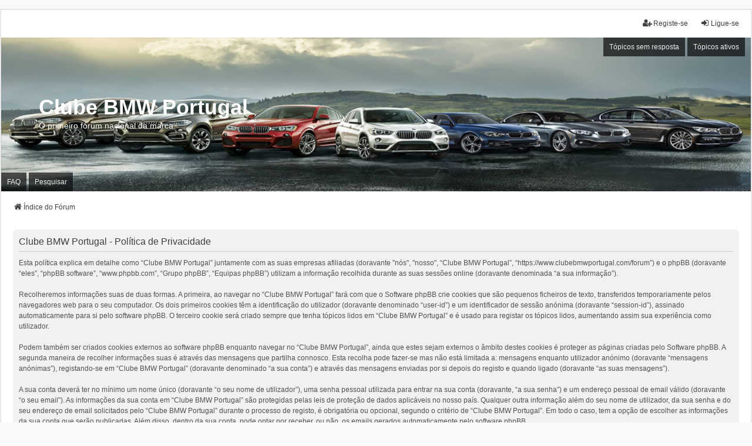

--- FILE ---
content_type: text/html; charset=UTF-8
request_url: https://www.clubebmwportugal.com/forum/ucp.php?mode=privacy&sid=ea05922d3dfa64bcba947d09a2fc06c2
body_size: 4348
content:
<!DOCTYPE html>
<html dir="ltr" lang="pt">
<head>
<meta charset="utf-8" />
<meta http-equiv="X-UA-Compatible" content="IE=edge">
<meta name="viewport" content="width=device-width, initial-scale=1" />

        <link href="./mobiquo/smartbanner/manifest.json" rel="manifest">
        
        <meta name="apple-itunes-app" content="app-id=307880732, affiliate-data=at=10lR7C, app-argument=tapatalk://www.clubebmwportugal.com/forum/?ttfid=31429" />
        
<title>Clube BMW Portugal - Painel de Controlo do Utilizador - Política de Privacidade</title>

	<link rel="alternate" type="application/atom+xml" title="Feed - Clube BMW Portugal" href="/forum/app.php/feed?sid=cd8e79396ef13c618b9038d76d9ecdc8">	<link rel="alternate" type="application/atom+xml" title="Feed - Novidades" href="/forum/app.php/feed/news?sid=cd8e79396ef13c618b9038d76d9ecdc8">	<link rel="alternate" type="application/atom+xml" title="Feed - Todos os Fóruns" href="/forum/app.php/feed/forums?sid=cd8e79396ef13c618b9038d76d9ecdc8">	<link rel="alternate" type="application/atom+xml" title="Feed - Novos Tópicos" href="/forum/app.php/feed/topics?sid=cd8e79396ef13c618b9038d76d9ecdc8">	<link rel="alternate" type="application/atom+xml" title="Feed - Tópicos ativos" href="/forum/app.php/feed/topics_active?sid=cd8e79396ef13c618b9038d76d9ecdc8">			

<!--
	phpBB style name: we_universal
	Based on style:   prosilver (this is the default phpBB3 style)
	Original author:  Tom Beddard ( http://www.subBlue.com/ )
	Modified by:      nextgen ( http://xeronix.org/ )
	Modified by:      v12mike ( v12mike@ingenious.co.nz )
-->


<link href="./styles/prosilver/theme/stylesheet.css?assets_version=256" rel="stylesheet">
<link href="./assets/css/font-awesome.min.css?assets_version=256" rel="stylesheet">
<link href="./styles/we_universal/theme/common.css?assets_version=256" rel="stylesheet">
<link href="./styles/we_universal/theme/content.css?assets_version=256" rel="stylesheet">
<link href="./styles/we_universal/theme/cp.css?assets_version=256" rel="stylesheet">
<link href="./styles/we_universal/theme/forms.css?assets_version=256" rel="stylesheet">
<link href="./styles/we_universal/theme/colours.css?assets_version=256" rel="stylesheet">
<link href="./styles/we_universal/theme/responsive.css?assets_version=256" rel="stylesheet">
<link href="./styles/we_universal/theme/custom.css?assets_version=256" rel="stylesheet">




<!--[if lte IE 9]>
	<link href="./styles/prosilver/theme/tweaks.css?assets_version=256" rel="stylesheet">
<![endif]-->




 
		<!-- OneAll Social Login : http://www.oneall.com //-->
		<script type="text/javascript">
			// <![CDATA[		
				(function () {
					var oa = document.createElement('script'); oa.type = 'text/javascript'; 
					oa.async = true; oa.src = '//clubebmwpt.api.oneall.com/socialize/library.js';
					var s = document.getElementsByTagName('script')[0]; s.parentNode.insertBefore(oa, s);
				})();
			// ]]>
		</script>

<!--[if lt IE 9]>
	<script src="./styles/we_universal/template/html5shiv.min.js"></script>
<![endif]-->

</head>
<body id="phpbb" class="nojs notouch section-ucp ltr  logged-out">


<div id="wrap" class="wrap">
	<a id="top" class="top-anchor" accesskey="t"></a>

	<div class="inventea-headerbar">
		<nav class="inventea-wrapper inventea-userbar">
			<div class="dropdown-container hidden inventea-mobile-dropdown-menu">
	<a href="#" class="dropdown-trigger inventea-toggle"><i class="icon fa fa-bars"></i></a>
	<div class="dropdown hidden">
	<div class="pointer"><div class="pointer-inner"></div></div>
	<ul class="dropdown-contents" role="menubar">

		
		<li>
			<a href="./index.php?sid=cd8e79396ef13c618b9038d76d9ecdc8" role="menuitem">
				<i class="icon fa fa-fw fa-home" aria-hidden="true"></i>
				<span>Índice do Fórum</span>
			</a>
		</li>		
		
		<li data-skip-responsive="true">
			<a id="menu_faq" href="/forum/app.php/help/faq?sid=cd8e79396ef13c618b9038d76d9ecdc8" rel="help" title="Questões Mais Frequentes" role="menuitem">
				<i class="icon fa-question-circle fa-fw" aria-hidden="true"></i><span>FAQ</span>
			</a>
		</li>
		
					<li>
				<a href="./search.php?sid=cd8e79396ef13c618b9038d76d9ecdc8" role="menuitem">
					<i class="icon fa-search fa-fw" aria-hidden="true"></i><span>Pesquisar</span>
				</a>
			</li>

			
			
				

			<li>
				<a href="./search.php?search_id=unanswered&amp;sid=cd8e79396ef13c618b9038d76d9ecdc8" role="menuitem">
					<i class="icon fa-file-o fa-fw icon-gray" aria-hidden="true"></i><span>Tópicos sem resposta</span>
				</a>
			</li>
			<li>
				<a href="./search.php?search_id=active_topics&amp;sid=cd8e79396ef13c618b9038d76d9ecdc8" role="menuitem">
					<i class="icon fa-file-o fa-fw icon-blue" aria-hidden="true"></i><span>Tópicos ativos</span>
				</a>
			</li>
			<li class="separator"></li>
		
		
										
				                    </ul>
    </div>
</div>


			<ul class="linklist bulletin inventea-user-menu" role="menubar">
																		<li class="small-icon rightside" data-skip-responsive="true"><a href="./ucp.php?mode=login&amp;redirect=ucp.php%3Fmode%3Dprivacy&amp;sid=cd8e79396ef13c618b9038d76d9ecdc8" title="Ligue-se" accesskey="x" role="menuitem"><i class="icon fa-fw fa-sign-in" aria-hidden="true"></i>Ligue-se</a></li>
											<li class="small-icon rightside" data-skip-responsive="true"><a href="./ucp.php?mode=register&amp;sid=cd8e79396ef13c618b9038d76d9ecdc8" role="menuitem"><i class="icon fa-fw fa-user-plus" aria-hidden="true"></i>Registe-se</a></li>
										
										
							</ul>
		</nav>
	</div>

		<div class="inventea-header inventea-wrapper">
			<header>
			
						<nav>
			<div class="inventea-posts-menu">
				<ul class="inventea-menu" role="menubar">
																														<li>
						<a href="./search.php?search_id=unanswered&amp;sid=cd8e79396ef13c618b9038d76d9ecdc8" role="menuitem">Tópicos sem resposta</a>
					</li>
					<li>
						<a href="./search.php?search_id=active_topics&amp;sid=cd8e79396ef13c618b9038d76d9ecdc8" role="menuitem">Tópicos ativos</a>
					</li>
														</ul>
			</div>
			</nav>
			<div class="inventea-dashboard" role="banner">
				<a href="./index.php?sid=cd8e79396ef13c618b9038d76d9ecdc8" title="Índice do Fórum">
					<div class="inventea-sitename">
						<h1>Clube BMW Portugal</h1>
						<span>O primeiro fórum nacional da marca</span>
					</div>
				</a>
				<img class="inventea-dashboard-image" src="./styles/we_universal/theme/images/dashboard.jpg?assets_version=256" alt="forum header image">
			</div>

			<nav>
				<div class="inventea-forum-menu">
					<ul class="inventea-menu" role="menubar">
												<li id="button_faq">
							<a href="/forum/app.php/help/faq?sid=cd8e79396ef13c618b9038d76d9ecdc8" rel="help" title="Questões Mais Frequentes" role="menuitem">FAQ</a>
						</li>
												<li>
							<a href="./search.php?sid=cd8e79396ef13c618b9038d76d9ecdc8" role="menuitem">Pesquisar</a>
						</li>
																																			</ul>
				</div>
			</nav>
				</header>
	</div>

	<div class="inventea-wrapper inventea-content" role="main">
		
		<ul id="nav-breadcrumbs" class="linklist navlinks" role="menubar">
			
									
						<li class="breadcrumbs" itemscope itemtype="http://schema.org/BreadcrumbList">
												<span class="crumb"  itemtype="http://schema.org/ListItem" itemprop="itemListElement" itemscope><a href="./index.php?sid=cd8e79396ef13c618b9038d76d9ecdc8" itemtype="https://schema.org/Thing" itemprop="item" accesskey="h" data-navbar-reference="index"><i class="icon fa-home fa-fw"></i><span itemprop="name">Índice do Fórum</span></a><meta itemprop="position" content="1" /></span>					
											</li>
					</ul>

		
		

	<div class="panel">
		<div class="inner">
		<div class="content">
			<h2 class="sitename-title">Clube BMW Portugal - Política de Privacidade</h2>
			<p>Esta política explica em detalhe como “Clube BMW Portugal” juntamente com as suas empresas afiliadas (doravante "nós", "nosso", “Clube BMW Portugal”, “https://www.clubebmwportugal.com/forum”) e o phpBB (doravante “eles”, “phpBB software”, “www.phpbb.com”, “Grupo phpBB”, “Equipas phpBB”) utilizam a informação recolhida durante as suas sessões online (doravante denominada “a sua informação”).<br />
	<br />
	Recolheremos informações suas de duas formas. A primeira, ao navegar no “Clube BMW Portugal” fará com que o Software phpBB crie cookies que são pequenos ficheiros de texto, transferidos temporariamente pelos navegadores web para o seu computador. Os dois primeiros cookies têm a identificação do utilizador (doravante denominado “user-id”) e um identificador de sessão anónima (doravante “session-id”), assinado automaticamente para si pelo software phpBB. O terceiro cookie será criado sempre que tenha tópicos lidos em “Clube BMW Portugal” e é usado para registar os tópicos lidos, aumentando assim sua experiência como utilizador.<br />
	<br />
	Podem também ser criados cookies externos ao software phpBB enquanto navegar no “Clube BMW Portugal”, ainda que estes sejam externos o âmbito destes cookies é proteger as páginas criadas pelo Software phpBB. A segunda maneira de recolher informações suas é através das mensagens que partilha connosco. Esta recolha pode fazer-se mas não está limitada a: mensagens enquanto utilizador anónimo (doravante “mensagens anónimas”), registando-se em “Clube BMW Portugal” (doravante denominado “a sua conta”) e através das mensagens enviadas por si depois do registo e quando ligado (doravante “as suas mensagens”).<br />
	<br />
	A sua conta deverá ter no mínimo um nome único (doravante “o seu nome de utilizador”), uma senha pessoal utilizada para entrar na sua conta (doravante, “a sua senha”) e um endereço pessoal de email válido (doravante “o seu email”). As informações da sua conta em “Clube BMW Portugal” são protegidas pelas leis de proteção de dados aplicáveis no nosso país. Qualquer outra informação além do seu nome de utilizador, da sua senha e do seu endereço de email solicitados pelo “Clube BMW Portugal” durante o processo de registo, é obrigatória ou opcional, segundo o critério de “Clube BMW Portugal”. Em todo o caso, tem a opção de escolher as informações da sua conta que serão publicadas. Além disso, dentro da sua conta, pode optar por receber, ou não, os emails gerados automaticamente pelo software phpBB.<br />
	<br />
	A sua senha é encriptada (via hash) para que seja segura. No entanto, recomendamos que não utilize a mesma senha em vários sítios diferentes. A senha é um meio para entrar na sua conta em “Clube BMW Portugal”, então por favor guarde-a com cuidado e em nenhuma circunstância alguém relacionado com “Clube BMW Portugal”, phpBB ou um terceiro, tem legitimidade para lhe pedir a senha. Se esquecer a senha da sua conta, pode usar a opção “Esqueci-me da senha” providenciada pelo software phpBB. Este processo pede-lhe o nome de utilizador e email, para o phpBB gerar uma nova senha e reativar o seu registo.<br />
	</p>
		</div>
		</div>
	</div>


				
			</div>

	<div class="inventea-footer-wrapper">
		<div id="page-footer" class="inventea-footer" role="contentinfo">
			<nav>
	<ul id="nav-footer" class="nav-footer linklist" role="menubar">
		<li class="breadcrumbs">
									<span class="crumb"><a href="./index.php?sid=cd8e79396ef13c618b9038d76d9ecdc8" data-navbar-reference="index"><span>Índice do Fórum</span></a></span>					</li>

							<li class="small-icon" data-last-responsive="true">
				<a href="./memberlist.php?mode=contactadmin&amp;sid=cd8e79396ef13c618b9038d76d9ecdc8" role="menuitem">Contacte-nos</a>
			</li>
		
				
					<li class="small-icon">
				<a href="./ucp.php?mode=delete_cookies&amp;sid=cd8e79396ef13c618b9038d76d9ecdc8" data-ajax="true" data-refresh="true" role="menuitem">Apagar cookies</a>
			</li>
		
				<li>O Fuso Horário do Fórum é <span title="Europa/Lisbon">UTC</span></li>
			</ul>
</nav>

			<footer class="inventea-credits">
								<p class="footer-row">
					<span class="footer-copyright">Desenvolvido por <a href="https://www.phpbb.com/">phpBB</a>&reg; Forum Software &copy; phpBB Limited</span>
				</p>
								<p class="footer-row">
					<span class="footer-copyright">Traduzido por: <a href="http://www.phpbb-pt.com">phpBB Portugal</a></span>
				</p>
								<p class="footer-row">
					<span class="footer-copyright">Style <a href="https://phpbb.com/customise/db/style/we_universal">we_universal</a>  created by INVENTEA & v12mike</span>
				</p>
								<p class="footer-row" role="menu">
					<a class="footer-link" href="./ucp.php?mode=privacy&amp;sid=cd8e79396ef13c618b9038d76d9ecdc8" title="Privacidade" role="menuitem">
						<span class="footer-link-text">Privacidade</span>
					</a>
					|
					<a class="footer-link" href="./ucp.php?mode=terms&amp;sid=cd8e79396ef13c618b9038d76d9ecdc8" title="Termos" role="menuitem">
						<span class="footer-link-text">Termos</span>
					</a>
				</p>
											</footer>
		</div>
	</div>

	<div id="darkenwrapper" class="darkenwrapper" data-ajax-error-title="Erro AJAX" data-ajax-error-text="Algo de errado ocorreu enquanto o seu pedido era processado." data-ajax-error-text-abort="Utilizador abortou pedido." data-ajax-error-text-timeout="O seu pedido expirou; tente novamente." data-ajax-error-text-parsererror="Algo de errado ocorreu com o pedido e o servidor devolveu uma resposta inválida.">
		<div id="darken" class="darken">&nbsp;</div>
	</div>

	<div id="phpbb_alert" class="phpbb_alert" data-l-err="Erro" data-l-timeout-processing-req="O pedido excedeu o tempo.">
		<a href="#" class="alert_close">
			<i class="icon fa-times-circle fa-fw" aria-hidden="true"></i>
		</a>
	<h3 class="alert_title">&nbsp;</h3><p class="alert_text"></p>
	</div>
	<div id="phpbb_confirm" class="phpbb_alert">
		<a href="#" class="alert_close">
			<i class="icon fa-times-circle fa-fw" aria-hidden="true"></i>
		</a>
		<div class="alert_text"></div>
	</div>

<div>
	<a id="bottom" class="anchor" accesskey="z"></a>
	</div>
</div>

<script src="./assets/javascript/jquery-3.4.1.min.js?assets_version=256"></script>
<script src="./assets/javascript/core.js?assets_version=256"></script>



<script src="./styles/prosilver/template/forum_fn.js?assets_version=256"></script>
<script src="./styles/prosilver/template/ajax.js?assets_version=256"></script>



<script defer src="https://static.cloudflareinsights.com/beacon.min.js/vcd15cbe7772f49c399c6a5babf22c1241717689176015" integrity="sha512-ZpsOmlRQV6y907TI0dKBHq9Md29nnaEIPlkf84rnaERnq6zvWvPUqr2ft8M1aS28oN72PdrCzSjY4U6VaAw1EQ==" data-cf-beacon='{"version":"2024.11.0","token":"4048a8d3edab4d8991ed25c967ce9fd9","r":1,"server_timing":{"name":{"cfCacheStatus":true,"cfEdge":true,"cfExtPri":true,"cfL4":true,"cfOrigin":true,"cfSpeedBrain":true},"location_startswith":null}}' crossorigin="anonymous"></script>
</body>
</html>
